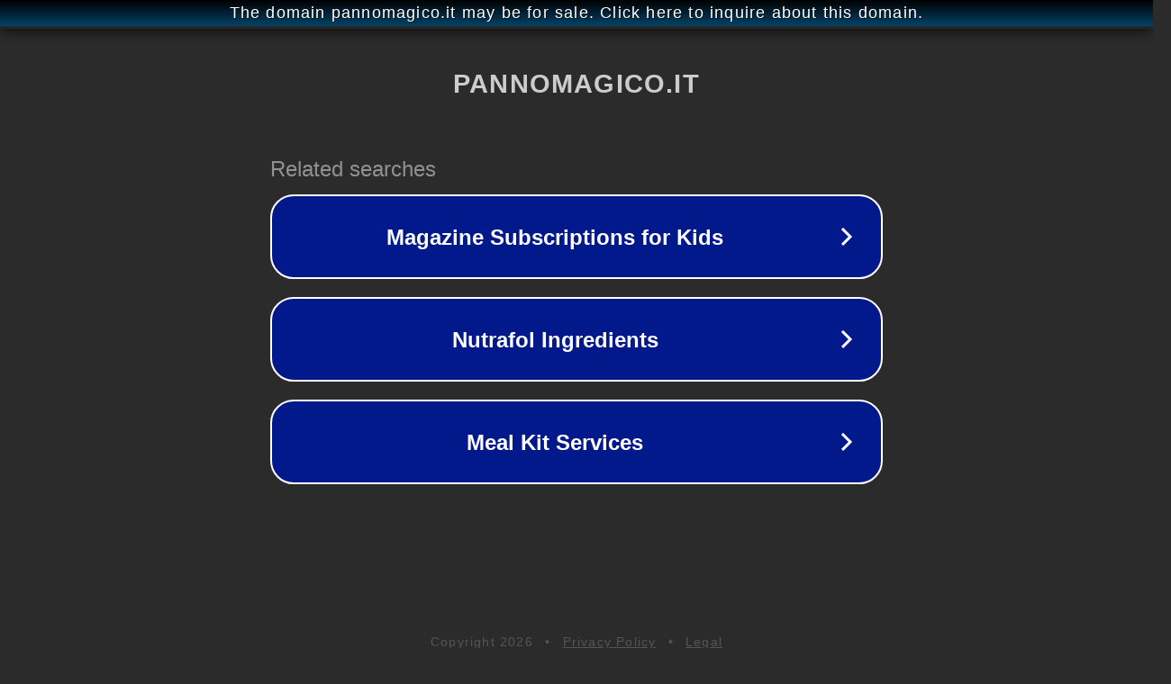

--- FILE ---
content_type: text/html; charset=utf-8
request_url: http://pannomagico.it/
body_size: 1042
content:
<!doctype html>
<html data-adblockkey="MFwwDQYJKoZIhvcNAQEBBQADSwAwSAJBANDrp2lz7AOmADaN8tA50LsWcjLFyQFcb/P2Txc58oYOeILb3vBw7J6f4pamkAQVSQuqYsKx3YzdUHCvbVZvFUsCAwEAAQ==_B+JdbaGqjoFjnS4V1FgPedNzgtj2hYVM266XW6hwHnX8pj9i547HLuuchhBJdnmbm6tCahfxKxvOIJzw27KgFg==" lang="en" style="background: #2B2B2B;">
<head>
    <meta charset="utf-8">
    <meta name="viewport" content="width=device-width, initial-scale=1">
    <link rel="icon" href="[data-uri]">
    <link rel="preconnect" href="https://www.google.com" crossorigin>
</head>
<body>
<div id="target" style="opacity: 0"></div>
<script>window.park = "[base64]";</script>
<script src="/bcMalNJcj.js"></script>
</body>
</html>
